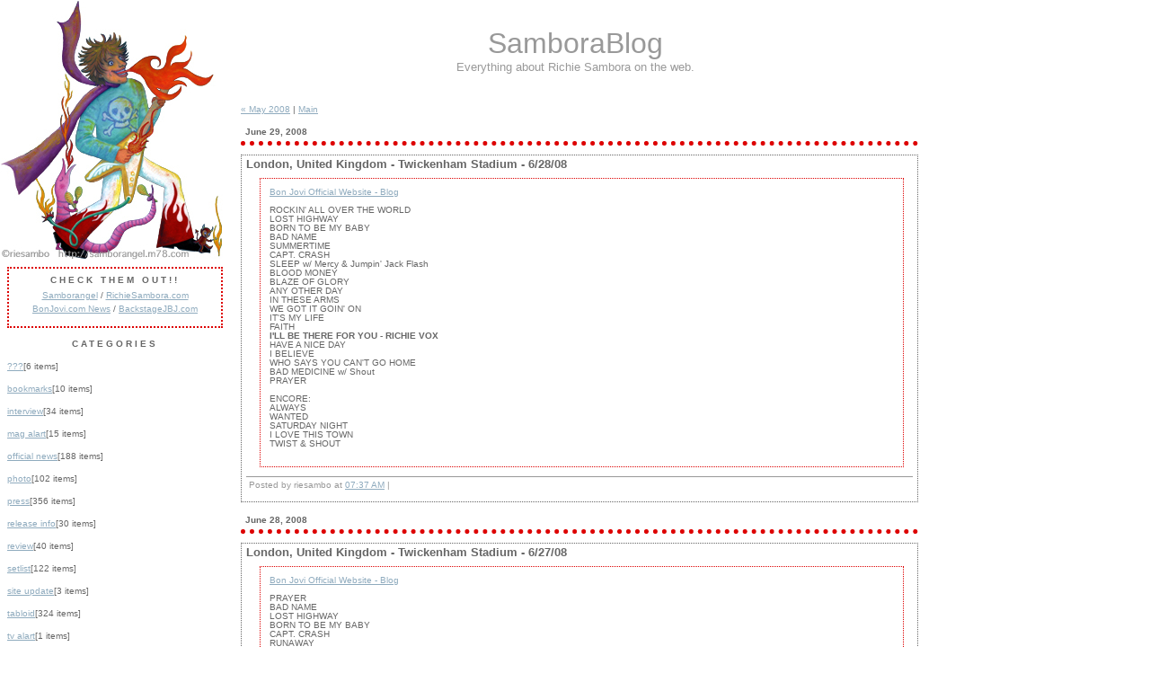

--- FILE ---
content_type: text/html
request_url: http://samborangel.m78.com/samborablog/archives/2008_06.php
body_size: 59418
content:
<!DOCTYPE html PUBLIC "-//W3C//DTD XHTML 1.0 Transitional//EN" "http://www.w3.org/TR/xhtml1/DTD/xhtml1-transitional.dtd">

<html xmlns="http://www.w3.org/1999/xhtml">
<head>
<meta http-equiv="Content-Type" content="text/html; charset=UTF-8" />
<meta name="generator" content="http://www.movabletype.org/" />

<title>SamboraBlog: June 2008 Archive</title>

<link rel="stylesheet" href="http://samborangel.m78.com/samborablog/styles-site.css" type="text/css" />
<link rel="alternate" type="application/rss+xml" title="RSS" href="http://samborangel.m78.com/samborablog/index.rdf" />
<link rel="alternate" type="application/atom+xml" title="Atom" href="http://samborangel.m78.com/samborablog/atom.xml" />
<link rel="start" href="http://samborangel.m78.com/samborablog/" title="Home" />
<link rel="prev" href="http://samborangel.m78.com/samborablog/archives/2008_05.php" title="May 2008" />



</head>

<body>

<div id="container">

<div id="banner">
<h1><a href="http://samborangel.m78.com/samborablog/" accesskey="1">SamboraBlog</a></h1>
<h2>Everything about Richie Sambora on the web.</h2>
</div>

<div id="sidebar-a">
<div class="sidebar">

<div class="sidebarbox">
<h2>CHECK THEM OUT!!</h2>
<div class="link-memo">
 <a href="http://samborangel.m78.com/">Samborangel</a> / <a href="http://www.richiesambora.com/" target="_blank">RichieSambora.com</a><br />
<a href="http://www.islandrecords.com/bonjovi/news.las" target="_blank">BonJovi.com News</a> / <a href="http://www.backstagejbj.com/index2.html" target="_blank">BackstageJBJ.com</a>
</div>
</div>

<h2>Categories</h2>

<ul>
<li><a href="http://samborangel.m78.com/samborablog/archives/cat_.php">
???</a>[6 items]</li>
<li><a href="http://samborangel.m78.com/samborablog/archives/cat_bookmarks.php">
bookmarks</a>[10 items]</li>
<li><a href="http://samborangel.m78.com/samborablog/archives/cat_interview.php">
interview</a>[34 items]</li>
<li><a href="http://samborangel.m78.com/samborablog/archives/cat_mag_alart.php">
mag alart</a>[15 items]</li>
<li><a href="http://samborangel.m78.com/samborablog/archives/cat_official_news.php">
official news</a>[188 items]</li>
<li><a href="http://samborangel.m78.com/samborablog/archives/cat_photo.php">
photo</a>[102 items]</li>
<li><a href="http://samborangel.m78.com/samborablog/archives/cat_press.php">
press</a>[356 items]</li>
<li><a href="http://samborangel.m78.com/samborablog/archives/cat_release_info.php">
release info</a>[30 items]</li>
<li><a href="http://samborangel.m78.com/samborablog/archives/cat_review.php">
review</a>[40 items]</li>
<li><a href="http://samborangel.m78.com/samborablog/archives/cat_setlist.php">
setlist</a>[122 items]</li>
<li><a href="http://samborangel.m78.com/samborablog/archives/cat_site_update.php">
site update</a>[3 items]</li>
<li><a href="http://samborangel.m78.com/samborablog/archives/cat_tabloid.php">
tabloid</a>[324 items]</li>
<li><a href="http://samborangel.m78.com/samborablog/archives/cat_tv_alart.php">
tv alart</a>[1 items]</li>
<li><a href="http://samborangel.m78.com/samborablog/archives/cat_video.php">
video</a>[30 items]</li>

</ul>
<br />

<div class="sidebarbox">
<h2>Archive</h2>

<ul>
<li><a href="http://samborangel.m78.com/samborablog/archives/2008_06.php">June 2008</a></li>
<li><a href="http://samborangel.m78.com/samborablog/archives/2008_05.php">May 2008</a></li>
<li><a href="http://samborangel.m78.com/samborablog/archives/2008_04.php">April 2008</a></li>
<li><a href="http://samborangel.m78.com/samborablog/archives/2008_03.php">March 2008</a></li>
<li><a href="http://samborangel.m78.com/samborablog/archives/2008_02.php">February 2008</a></li>
<li><a href="http://samborangel.m78.com/samborablog/archives/2008_01.php">January 2008</a></li>
<li><a href="http://samborangel.m78.com/samborablog/archives/2007_12.php">December 2007</a></li>
<li><a href="http://samborangel.m78.com/samborablog/archives/2007_11.php">November 2007</a></li>
<li><a href="http://samborangel.m78.com/samborablog/archives/2007_10.php">October 2007</a></li>
<li><a href="http://samborangel.m78.com/samborablog/archives/2007_09.php">September 2007</a></li>
<li><a href="http://samborangel.m78.com/samborablog/archives/2007_08.php">August 2007</a></li>
<li><a href="http://samborangel.m78.com/samborablog/archives/2007_07.php">July 2007</a></li>
<li><a href="http://samborangel.m78.com/samborablog/archives/2007_06.php">June 2007</a></li>
<li><a href="http://samborangel.m78.com/samborablog/archives/2007_05.php">May 2007</a></li>
<li><a href="http://samborangel.m78.com/samborablog/archives/2007_04.php">April 2007</a></li>
<li><a href="http://samborangel.m78.com/samborablog/archives/2007_03.php">March 2007</a></li>
<li><a href="http://samborangel.m78.com/samborablog/archives/2007_02.php">February 2007</a></li>
<li><a href="http://samborangel.m78.com/samborablog/archives/2007_01.php">January 2007</a></li>
<li><a href="http://samborangel.m78.com/samborablog/archives/2006_12.php">December 2006</a></li>
<li><a href="http://samborangel.m78.com/samborablog/archives/2006_11.php">November 2006</a></li>
<li><a href="http://samborangel.m78.com/samborablog/archives/2006_10.php">October 2006</a></li>
<li><a href="http://samborangel.m78.com/samborablog/archives/2006_09.php">September 2006</a></li>
<li><a href="http://samborangel.m78.com/samborablog/archives/2006_08.php">August 2006</a></li>
<li><a href="http://samborangel.m78.com/samborablog/archives/2006_07.php">July 2006</a></li>
<li><a href="http://samborangel.m78.com/samborablog/archives/2006_06.php">June 2006</a></li>
<li><a href="http://samborangel.m78.com/samborablog/archives/2006_05.php">May 2006</a></li>
<li><a href="http://samborangel.m78.com/samborablog/archives/2006_04.php">April 2006</a></li>
<li><a href="http://samborangel.m78.com/samborablog/archives/2006_03.php">March 2006</a></li>
<li><a href="http://samborangel.m78.com/samborablog/archives/2006_02.php">February 2006</a></li>
<li><a href="http://samborangel.m78.com/samborablog/archives/2006_01.php">January 2006</a></li>
<li><a href="http://samborangel.m78.com/samborablog/archives/2005_12.php">December 2005</a></li>
<li><a href="http://samborangel.m78.com/samborablog/archives/2005_11.php">November 2005</a></li>
<li><a href="http://samborangel.m78.com/samborablog/archives/2005_10.php">October 2005</a></li>
<li><a href="http://samborangel.m78.com/samborablog/archives/2005_09.php">September 2005</a></li>
<li><a href="http://samborangel.m78.com/samborablog/archives/2005_08.php">August 2005</a></li>
<li><a href="http://samborangel.m78.com/samborablog/archives/2005_07.php">July 2005</a></li>
<li><a href="http://samborangel.m78.com/samborablog/archives/2005_06.php">June 2005</a></li>
<li><a href="http://samborangel.m78.com/samborablog/archives/2005_05.php">May 2005</a></li>
<li><a href="http://samborangel.m78.com/samborablog/archives/2005_04.php">April 2005</a></li>
<li><a href="http://samborangel.m78.com/samborablog/archives/2005_03.php">March 2005</a></li>
<li><a href="http://samborangel.m78.com/samborablog/archives/2005_02.php">February 2005</a></li>
<li><a href="http://samborangel.m78.com/samborablog/archives/2005_01.php">January 2005</a></li>
<li><a href="http://samborangel.m78.com/samborablog/archives/2004_12.php">December 2004</a></li>
<li><a href="http://samborangel.m78.com/samborablog/archives/2004_11.php">November 2004</a></li>
<li><a href="http://samborangel.m78.com/samborablog/archives/2004_10.php">October 2004</a></li>
<li><a href="http://samborangel.m78.com/samborablog/archives/2004_09.php">September 2004</a></li>
<li><a href="http://samborangel.m78.com/samborablog/archives/2004_08.php">August 2004</a></li>
<li><a href="http://samborangel.m78.com/samborablog/archives/2004_07.php">July 2004</a></li>
<li><a href="http://samborangel.m78.com/samborablog/archives/2004_06.php">June 2004</a></li>
<li><a href="http://samborangel.m78.com/samborablog/archives/2004_05.php">May 2004</a></li>
<li><a href="http://samborangel.m78.com/samborablog/archives/2004_04.php">April 2004</a></li>
<li><a href="http://samborangel.m78.com/samborablog/archives/2004_03.php">March 2004</a></li>
<li><a href="http://samborangel.m78.com/samborablog/archives/2004_02.php">February 2004</a></li>

</ul>
</div>

</div>
</div>

<div id="contentmini">
<div class="content">

<p align="right">
<a href="http://samborangel.m78.com/samborablog/archives/2008_05.php">&laquo; May 2008</a> |

<a href="http://samborangel.m78.com/samborablog/">Main</a>

</p>



<div class="blogdate">
<h2>June 29, 2008</h2>

</div>


<div class="blogbox">
<h3 id="a001332">London, United Kingdom - Twickenham Stadium - 6/28/08</h3>

<blockquote><div class="quotetitle"><a title="Bon Jovi Official Website - Blog" href="http://www6.islandrecords.com/bonjovi/blog.php?uf_item_id=1-104096&uf_system_id=0" target="_blank">Bon Jovi Official Website - Blog</a></div>

<p>ROCKIN' ALL OVER THE WORLD<br />
LOST HIGHWAY<br />
BORN TO BE MY BABY<br />
BAD NAME<br />
SUMMERTIME<br />
CAPT. CRASH<br />
SLEEP w/ Mercy & Jumpin' Jack Flash<br />
BLOOD MONEY<br />
BLAZE OF GLORY<br />
ANY OTHER DAY<br />
IN THESE ARMS<br />
WE GOT IT GOIN' ON<br />
IT'S MY LIFE<br />
FAITH<br />
<strong>I'LL BE THERE FOR YOU - RICHIE VOX</strong><br />
HAVE A NICE DAY<br />
I BELIEVE<br />
WHO SAYS YOU CAN'T GO HOME<br />
BAD MEDICINE w/ Shout<br />
PRAYER</p>

<p>ENCORE:<br />
ALWAYS<br />
WANTED<br />
SATURDAY NIGHT<br />
I LOVE THIS TOWN<br />
TWIST & SHOUT</blockquote></p>

<!--

-->



<p class="posted">
Posted by riesambo at <a href="http://samborangel.m78.com/samborablog/archives/2008/06/29-0737setlist.php">07:37 AM</a>


|
</p>
</div>



<div class="blogdate">
<h2>June 28, 2008</h2>

</div>


<div class="blogbox">
<h3 id="a001331">London, United Kingdom - Twickenham Stadium - 6/27/08</h3>

<blockquote><div class="quotetitle"><a title="Bon Jovi Official Website - Blog" href="http://www6.islandrecords.com/bonjovi/blog.php?uf_item_id=1-104096&uf_system_id=0" target="_blank">Bon Jovi Official Website - Blog</a></div>

<p>PRAYER<br />
BAD NAME<br />
LOST HIGHWAY<br />
BORN TO BE MY BABY<br />
CAPT. CRASH<br />
RUNAWAY<br />
SLEEP w/ Twist & Shout & Start Me Up<br />
BLAZE OF GLORY<br />
WHOLE LOT OF LEAVIN'<br />
DIAMOND RING<br />
ALWAYS<br />
IN THESE ARMS<br />
WE GOT IT GOIN' ON<br />
IT'S MY LIFE<br />
<strong>I'LL BE THERE FOR YOU - RICHIE VOX</strong><br />
DRY COUNTY<br />
HAVE A NICE DAY<br />
FAITH<br />
WHO SAYS YOU CAN'T GO HOME<br />
BAD MEDICINE w/ Shout</p>

<p>ENCORE:<br />
HALLELUJAH<br />
WANTED</blockquote></p>

<!--

-->



<p class="posted">
Posted by riesambo at <a href="http://samborangel.m78.com/samborablog/archives/2008/06/28-0800setlist.php">08:00 AM</a>


|
</p>
</div>



<div class="blogdate">
<h2>June 27, 2008</h2>

</div>


<div class="blogbox">
<h3 id="a001329">LiveDaily Interview: Richie Sambora of Bon Jovi</h3>

<blockquote><div class="quotetitle"><a title="LiveDaily Interview: Richie Sambora of Bon Jovi >> Tour dates and concert ticket info  >> LiveDaily" href="http://www.livedaily.com/news/14452.html" target="_blank">LiveDaily Interview: Richie Sambora of Bon Jovi >> Tour dates and concert ticket info  >> LiveDaily</a></div>

<p>Bon Jovi guitarist Richie Sambora is a numbers guy. Ask him how his band's European tour is faring and he'll recite figures like a booking agent. "It's unbelievable, unbelievable," Sambora said via telephone on his way to Bristol, England. "It's all stadiums out here and everything's sold out like crazy. They're big gigs: 60,000 in Manchester, 72,000 in Munich. I'm on my way to Bristol right now, which is going to be about 43,000 this evening. I couldn't have wrote the book better. We're the No. 1 tour in the world this year."For that fact alone, Sambora and the rest of Bon Jovi--frontman Jon Bon Jovi, keyboardist David Bryan and drummer Tico Torres--have reason to be confident. Also fueling the band's latest round of success is the hit "Who Says You Can't Go Home," which was dubbed the first No. 1 country record by a rock band; and "Lost Highway, the group's 10th studio album, which went to No. 1 on The Billboard 200 album chart. It was the first time Bon Jovi hit the top spot since "New Jersey" in 1988. Sambora spoke to LiveDaily about the European tour, writing new material and Bon Jovi's hands-on work ethic.</blockquote></p>

<!--
<blockquote>

<p>Congratulations on being named to the Songwriters Hall of Fame.</p>

<p><b>Yeah, unfortunately, we weren't able to be there. We had 55,000 people in Copenhagen, so we couldn't ignore them. [Laughs] We pushed it to next year, so they're going to give it to us next year. </b></p>

<p>How important is it to win awards like that in this stage of your career?</p>

<p><b>At this stage of our career, I think it's very, very important. It's kind of a vindication. Also, it feels great to be recognized by your peers like that. We were inducted into the European Rock 'n' Roll Hall of Fame last year, Songwriters Hall of Fame. Anytime you make those kind of breakthroughs and those milestones, they're like earmarks in your career. At this stage in our career, man, it really, really feels good to get recognized like that. </b></p>

<p>To what do you attribute your longevity? Not too many bands who have been around as long as you can pull off the kind of numbers that you do.</p>

<p><b>Just being diligent and working really, really hard on every aspect of our career. It starts, No. 1, with the songs. Jon and I have somehow struck a nerve where the songs that we write really touch people and they become their songs. I think that's No.1. No. 2, the band's diligent, hard work on building a massive touring base throughout the world, throughout our career for 25 years, especially with the decline of the record business at this point. The touring business is all the music business has left of it at this point, I think. </b></p>

<p>Have you started writing new material?</p>

<p><b>No. We're in tour mode. We have always been the kind of band where the new record is indigenous to the time frame of when it's written because we feel that culturally, and everything that happens in the news and as we're traveling around the world, and what's happening to us personally, is going to come through that period of time. We very, very rarely take songs from other periods of time and plug them into new records. </b></p>

<p>With "Lost Highway," was it important to capture that country audience?</p>

<p><b>Absolutely, on the heels of "Who Says You Can't Go Home," obviously, being the first No. 1 country record by a rock band. It was like we said, "Hey, anytime evolution opens up a door like that to a band that's been around for as long as we have, you have to go with it." We made that record in a very short period of time. It was like three months. Lo and behold, it was No. 1 in about 17 countries, so it was very, very well received. </b></p>

<p>Did you purposely record it quicker than other records?</p>

<p><b>No, it just kind of happened that way. The record has its own life. It's like the living work. It takes on a life of its own. That record just happened to go down quick. </b></p>

<p>I saw the show in Phoenix and I was really struck by the incredible production.</p>

<p><b>We've always been a great live band. There's been the naysayers and all that stuff about our reputation or whatever, but I think when people come to see us live they go, "Now I get it. Now I understand." After 25 years and 120 million records, it's not like we're a flash in the pan at this point. What we try to do with the production is give the people their money's worth and give them something special. We like to give them something they're going to be able to take home with them. We like to give the "wow" factor when it comes down to our production. That's very, very important. We make the stadiums and arenas a very, very intimate place. We've learned that throughout the years. </b></p>

<p>How much of the production do you design yourselves?</p>

<p><b>We're definitely involved hands-on in everything. We're involved in picking the bands that open up for us. We're involved in putting the production together. Obviously, we use people who know what they're doing. We're record makers, songwriters, producers, performers. We hire the right people. We work together with them and we put it together.</b></p>

</blockquote>

-->

<span class="extended"><a href="http://samborangel.m78.com/samborablog/archives/2008/06/27-2105interview.php">Continue reading...</a></span><br />
<br />


<p class="posted">
Posted by riesambo at <a href="http://samborangel.m78.com/samborablog/archives/2008/06/27-2105interview.php">09:05 PM</a>


|
</p>
</div>



<div class="blogdate">

</div>


<div class="blogbox">
<h3 id="a001330">EXCLUSIVE Interview with Bon Jovi lead guitarist</h3>

<blockquote><div class="quotetitle"><a title="
        The Sarnia Observer - Ontario, CA
" href="http://www.theobserver.ca/ArticleDisplay.aspx?e=1086948" target="_blank">
        The Sarnia Observer - Ontario, CA
</a></div>Sambora is ready to rock Bayfest</blockquote>

<!--
<blockquote>

<p>Bon Jovi may be approaching the final leg of their worldwide Lost Highway tour, but the legendary rockers say they’re still as fired up as ever.</p>

<p>So says lead guitarist Richie Sambora, who talked exclusively with The Observer today about their upcoming Sarnia Bayfest performance on July 6.</p>

<p>“At the end of a tour, a band like us is like a well-oiled machine,” said Sambora. “Anytime you play — whether it’s for 20,000 or 100,000 people — at this level of our career, we have to be on our A-game.”</p>

<p>Sambora was reached at the Ricoh Arena in Coventry England, where he and bandmates — frontman Jon Bon Jovi, keyboardist David Bryan and drummer Tico Torres — are set to perform for 40,000 people tonight.</p>

<p>“It’s bigger than big,” he said about the tour, which has had them traveling overseas since May. “Last night, we played for 60,000 people in Manchester, and the other night, we had 115,000 in Portugal... it’s just bigger than big.”</p>

<p>This week, the Lost Highway tour was named the most popular concert ticket in North America.</p>

<p>“I think it’s astounding to us that after 25 years, this is all still happening,” he continued. “We’re very very happy and proud; it’s just a great feeling.”</p>

<p>After their June 28 show in London, the fifth and final leg of the tour kicks off here in Sarnia.</p>

<p>Sambora said they’re always up for hitting new cities.</p>

<p>“It feels great,” he said, when asked about coming to Sarnia for the first time.</p>

<p>“This band is always into breaking new ground, and we’re always excited to play.”</p>

<p>“Our production is fantastic,” he continued. “And we’re just going to give people a great show.”</p>

<p>Bayfest organizers have been trying for four years to book the band — which is being called the biggest act in the outdoor festival’s 10-year history.</p>

<p>Sambora promises a high-energy performance with songs from the new album, as well as some classic favourites.</p>

<p>But it’s up to Bayfest fans to bring the show over the top.</p>

<p>“For us, it’s about engagement. The audience is just as important as the band — that’s half the show.</p>

<p>“If anybody has ever seen us, we demand participation,” he continued. “Jon is that kind of front man; he is the best.”</p>

<p>“And if you haven’t seen us yet, come to the show,” he concluded. “We’ll make you a believer.”</p>

<p>Bon Jovi will be followed by Bayfest headliners Fergie on July 9, Motley Crue on July 10, Black Crowes July 11, Rascal Flatts on July 12 and Big N Rich on July 13.</blockquote></p>

-->

<span class="extended"><a href="http://samborangel.m78.com/samborablog/archives/2008/06/27-2016interview.php">Continue reading...</a></span><br />
<br />


<p class="posted">
Posted by riesambo at <a href="http://samborangel.m78.com/samborablog/archives/2008/06/27-2016interview.php">08:16 PM</a>


|
</p>
</div>



<div class="blogdate">
<h2>June 26, 2008</h2>

</div>


<div class="blogbox">
<h3 id="a001328">Richie Sambora Supports Heather Locklea</h3>

<blockquote><div class="quotetitle"><a title="
        Richie Sambora Supports Heather Locklear | Hollyscoop" href="http://www.hollyscoop.com/richie-sambora/richie-sambora-supports-heather-locklear_16611.aspx" target="_blank">
        Richie Sambora Supports Heather Locklear | Hollyscoop</a></div>

<p>Richie Sambora and Heather Locklear may be exes, but he's determined to help her through this tough time. Close friends of the two say they stay connected through their daughter, whom Richie is very close with.  </p>

<p>Richie is in England until July, and then he returns home.  Friends say he wants to be there for his daughter Ava, and he would do anything for Heather if she needed it. We hope to see Heather doing better soon!</blockquote></p>

<!--

-->



<p class="posted">
Posted by riesambo at <a href="http://samborangel.m78.com/samborablog/archives/2008/06/26-2247tabloid.php">10:47 PM</a>


|
</p>
</div>



<div class="blogdate">

</div>


<div class="blogbox">
<h3 id="a001327">Bristol, United Kingdom - Ashton Gate Stadium - 6/25/08</h3>

<blockquote><div class="quotetitle"><a title="Bon Jovi Official Website - Blog" href="http://www6.islandrecords.com/bonjovi/blog.php?uf_item_id=1-104096&uf_system_id=0" target="_blank">Bon Jovi Official Website - Blog</a></div>

<p>LOST HIGHWAY<br />
BORN TO BE MY BABY<br />
BAD NAME<br />
SUMMERTIME<br />
RAISE YOUR HANDS<br />
RUNAWAY<br />
SLEEP<br />
BLAZE OF GLORY w/ Knockin' On Heaven's Door intro<br />
CAPT. CRASH<br />
WHOLE LOT OF LEAVIN'<br />
LIE TO ME<br />
IN THESE ARMS<br />
WE GOT IT GOIN' ON<br />
IT'S MY LIFE<br />
KEEP THE FAITH<br />
<strong>I'LL BE THERE FOR YOU - RICHIE VOX</strong><br />
HAVE A NICE DAY<br />
WHO SAYS YOU CAN'T GO HOME<br />
BAD NAME w/ Shout</p>

<p>ENCORE:<br />
WANTED<br />
PRAYER</blockquote></p>

<!--

-->



<p class="posted">
Posted by riesambo at <a href="http://samborangel.m78.com/samborablog/archives/2008/06/26-0635setlist.php">06:35 AM</a>


|
</p>
</div>



<div class="blogdate">

</div>


<div class="blogbox">
<h3 id="a001326">Richie Sambora Will Support Heather Locklear</h3>

<blockquote><div class="quotetitle"><a title="Richie Sambora Will Support Heather Locklear - Couples, Heather Locklear Cover, Heather Locklear, Richie Sambora : People.com" href="http://www.people.com/people/article/0,,20208781,00.html?xid=rss-topheadlines" target="_blank">Richie Sambora Will Support Heather Locklear - Couples, Heather Locklear Cover, Heather Locklear, Richie Sambora : People.com</a></div>

<p>They're no longer together, but Heather Locklear can still count on her ex-husband Richie Sambora.<br />
As Locklear, 46, seeks treatment for depression and anxiety at an Arizona facility, the Melrose Place star has Sambora firmly in her corner, says a friend of the couple, who have a 10-year-old daughter, Ava. <br />
"Without a doubt, he's there for his daughter and her mother," a friend of the Bon Jovi guitarist tells PEOPLE. "They may be divorced, but they are raising a little girl they both love very much."<br />
Sambora, who split from Locklear in 2006 after 12 years of marriage and subsequently dated Locklear's former friend Denise Richards, is currently performing with Bon Jovi in England until June 28. The band is due to finish their tour in the U.S. with a few East Coast dates in July.<br />
Although he's on the road, "I'm sure he's available if Heather should need something and certainly for Ava," says the pal.<br />
For the complete story on Locklear's battle with depression and anxiety, pick up the new issue of PEOPLE, on newsstands Friday</blockquote></p>

<!--

-->



<p class="posted">
Posted by riesambo at <a href="http://samborangel.m78.com/samborablog/archives/2008/06/26-0622tabloid.php">06:22 AM</a>


|
</p>
</div>



<div class="blogdate">
<h2>June 25, 2008</h2>

</div>


<div class="blogbox">
<h3 id="a001325">Coventry, United Kingdom - Ricoh Arena - 6/24/08</h3>

<blockquote><div class="quotetitle"><a title="Bon Jovi Official Website - Blog" href="http://www6.islandrecords.com/bonjovi/blog.php?uf_item_id=1-104096&uf_system_id=0" target="_blank">Bon Jovi Official Website - Blog</a></div>

<p>LOST HIGHWAY<br />
BORN TO BE MY BABY<br />
BAD NAME<br />
CAPT. CRASH<br />
RUNAWAY<br />
SLEEP w/ Twist & Shout & Back In The USSR<br />
BLAZE OF GLORY<br />
(YOU WANT TO) MAKE A MEMORY<br />
WHOLE LOT OF LEAVIN'<br />
IN THESE ARMS<br />
OLDER<br />
WE GOT IT GOIN' ON<br />
IT'S MY LIFE<br />
KEEP THE FAITH<br />
<strong>I'LL BE THERE FOR YOU - RICHIE VOX</strong><br />
HAVE A NICE DAY<br />
WHO SAYS YOU CAN'T GO HOME<br />
BAD MEDICINE w/ Shout<br />
PRAYER</p>

<p>ENCORE:<br />
ALWAYS<br />
THESE DAYS<br />
WANTED</blockquote></p>

<!--

-->



<p class="posted">
Posted by riesambo at <a href="http://samborangel.m78.com/samborablog/archives/2008/06/25-1944setlist.php">07:44 PM</a>


|
</p>
</div>



<div class="blogdate">
<h2>June 24, 2008</h2>

</div>


<div class="blogbox">
<h3 id="a001324">Company Wants To Write Its Name On Philly's Skyline</h3>

<blockquote><div class="quotetitle"><a title="Company Wants To Write Its Name On Philly's Skyline - Money News Story - WCAU | Philadelphia" href="http://www.nbc10.com/money/16684290/detail.html?rss=phi&psp=news" target="_blank">Company Wants To Write Its Name On Philly's Skyline - Money News Story - WCAU | Philadelphia</a></div>

<p>Letters of opposition have been sent to the zoning board by about a dozen condo owners, including <b>Richie Sambora</b>, lead guitarist of the rock band Bon Jovi. He wrote that he doesn't want his skyscraper home known as "The Unisys Building," a sentiment also expressed by other tenants.</blockquote></p>

<!--
<blockquote>Company Wants To Write Its Name On Philly's Skyline

<p>PHILADELPHIA -- A corporation's plan to put its name up in red lights on a landmark downtown skyscraper has generated strong protests from luxury condo owners who have only recently begun moving into the building.<br />
Unisys Corp. is shifting its headquarters to the iconic tower after more than three decades in the suburbs in part to increase its visibility. To help do that, the information technology company wants to erect two UNISYS signs with illuminated 11-foot-high red letters more than halfway up two sides of the 58-story building.<br />
The city administration, which wooed the company with tax incentives, backs the signs. It sees them as a way to advertise that Philadelphia is becoming a better home for corporations.<br />
But the condo owners in Two Liberty Place find the idea ghastly. They say it would be like putting McDonald's arches on the facade of the Philadelphia Museum of Art. Let the signs go up, they say, and downtown Philly will be on its way to becoming another Times Square or Las Vegas.<br />
What galls tenants the most is that Unisys is only occupying four floors.<br />
"If I rented a couple floors on the Empire State Building, do you think it'd be appropriate for me to put my law firm name in glowing letters in red on the Empire State Building?" said Michael Beautyman, an attorney who lives on the 40th floor.<br />
Though the nearly 850-foot office building was completed in 1990, the partial condo conversion occurred only recently, with the top 20 floors opening as residences three months ago.<br />
The condo owners say they fear the planned red-glowing signs would reflect into their living rooms, hurt their nighttime views, depreciate the value of their homes and tarnish the beauty of the striking building, which is clad in granite, metal and reflective glass. They are fighting the plan before the zoning board and have also sued in federal court.<br />
Unisys spokesman Jim Kerr says the company went the extra mile to make sure the signs don't bother anybody, noting they will have black lining to reduce glow from the light-emitting diodes, or LEDs.<br />
"We placed a lot of care into the creation of the sign and creating a sign that would have no impact on the people inside," he said.<br />
Ironically, Two Liberty Place and its slightly taller sister with a huge spire, One Liberty Place, have been known from the beginning as tradition-wreckers.<br />
The much heralded arrival in 1987 of One Liberty Place, known in part for its resemblance to New York's Chrysler Building, broke an unwritten agreement that no building would rise above the William Penn statue atop City Hall. "Ungentlemanly Towers," Francis Morrone described the Liberty Place buildings in "An Architectural Guidebook to Philadelphia."<br />
For both the company and the city administration, the signs are important.<br />
Unisys is working on rebranding the company around the world "so signage was absolutely critical in our decision to move downtown," Kerr said.<br />
"We really wanted Philadelphia because of the visibility it offered," he said.<br />
Philadelphia's best-known corporate citizen is Comcast, now the anchor tenant in the city's newly opened and tallest skyscraper at 975 feet. But the city has not been a place to which corporations have flocked to set up shop, in part because of high taxes.<br />
So city officials attach great significance to Unisys' move here with about 225 management jobs.<br />
"It symbolizes their confidence in Philadelphia ... it shows that we're not just between New York and Washington," said Deputy Mayor Andy Altman.<br />
The signs are "not an unreasonable request, in light of everything that this company is bringing to the city," Altman said. "The last thing we want is to lose this company."<br />
Though Unisys has signage rights in its lease, the proposed 900-square-foot signs at the 38th and 39th floors will need approval from the city zoning board, which will take up the issue July 23. By regulation the company cannot put up a sign higher than the second story and no bigger than 100 square feet, but the city is known for bending to the wishes of downtown developers.<br />
Letters of opposition have been sent to the zoning board by about a dozen condo owners, including Richie Sambora, lead guitarist of the rock band Bon Jovi. He wrote that he doesn't want his skyscraper home known as "The Unisys Building," a sentiment also expressed by other tenants.<br />
"If everybody in that building who had 7 percent of the space put a sign up it'd just be a big billboard," said Tom Knox, a former mayoral candidate who paid more than $8 million for 5,500 square feet of space on the 46th floor, plus a large balcony.<br />
A downtown residents' association and a nonprofit group founded years ago to fight billboards, the Society Created to Reduce Urban Blight, or SCRUB, also oppose the plans for the signs.<br />
"One of our greatest assets is our rich architecture and historical beauty. We don't want to jeopardize our greatest assets to appease a corporation," said SCRUB's executive director, Mary Tracy.<br />
For Beautyman, it's also personal.<br />
"I don't want to sit in my condo with red glare, and I won't. I will sell and I will move," he said. "If that light is reflecting into my condo I'm outta here."<br />
</blockquote></p>

-->

<span class="extended"><a href="http://samborangel.m78.com/samborablog/archives/2008/06/24-0025press.php">Continue reading...</a></span><br />
<br />


<p class="posted">
Posted by riesambo at <a href="http://samborangel.m78.com/samborablog/archives/2008/06/24-0025press.php">12:25 AM</a>


|
</p>
</div>



<div class="blogdate">
<h2>June 23, 2008</h2>

</div>


<div class="blogbox">
<h3 id="a001323">Manchester, United Kingdom - City Of Manchester Stadium - 6/22/08</h3>

<blockquote><div class="quotetitle"><a title="Bon Jovi Official Website - Blog" href="http://www6.islandrecords.com/bonjovi/blog.php?uf_item_id=1-104096&uf_system_id=0" target="_blank">Bon Jovi Official Website - Blog</a></div>

<p>PRAYER<br />
BAD NAME<br />
LOST HIGHWAY<br />
BORN TO BE MY BABY<br />
CAPT. CRASH<br />
DIE FOR YOU<br />
LAST CIGARETTE<br />
SLEEP w/ Jumpin' Jack Flash & Twist & Shout<br />
BLAZE OF GLORY<br />
WHOLE LOT OF LEAVIN'<br />
DIAMOND RING<br />
ALWAYS<br />
IN THESE ARMS<br />
BLOOD ON BLOOD<br />
IT'S MY LIFE<br />
<strong>I'LL BE THERE FOR YOU - RICHIE VOX</strong><br />
DRY COUNTY<br />
HAVE A NICE DAY<br />
WHO SAYS YOU CAN'T GO HOME<br />
FAITH<br />
BAD MEDICINE w/ Shout</p>

<p>ENCORE:<br />
WE GOT IT GOIN' ON<br />
ANY OTHER DAY<br />
I LOVE THIS TOWN</p>

<p>ENCORE #2:<br />
SATURDAY NIGHT<br />
WANTED</blockquote></p>

<!--

-->



<p class="posted">
Posted by riesambo at <a href="http://samborangel.m78.com/samborablog/archives/2008/06/23-1942setlist.php">07:42 PM</a>


|
</p>
</div>



<div class="blogdate">
<h2>June 22, 2008</h2>

</div>


<div class="blogbox">
<h3 id="a001322">Glasgow, United Kingdom - Hampden Park - 6/21/08</h3>

<blockquote><div class="quotetitle"><a title="Bon Jovi Official Website - Blog" href="http://www6.islandrecords.com/bonjovi/blog.php?uf_item_id=1-104096&uf_system_id=0" target="_blank">Bon Jovi Official Website - Blog</a></div>

<p>ROCKIN' ALL OVER THE WORLD<br />
LOST HIGHWAY<br />
BORN TO BE MY BABY<br />
BAD NAME<br />
CAPT. CRASH<br />
RUNAWAY<br />
SLEEP w/ Mercy & Twist & Shout<br />
BLAZE<br />
WHOLE LOT OF LEAVIN'<br />
ALWAYS<br />
IN THESE ARMS<br />
WE GOT IT GOIN' ON<br />
IT'S MY LIFE<br />
KEEP THE FAITH<br />
<strong>I'LL BE THERE FOR YOU - RICHIE VOX</strong><br />
DRY COUNTY<br />
HAVE A NICE DAY<br />
WHO SAYS YOU CAN'T GO HOME<br />
PRAYER</p>

<p>ENCORE:<br />
HALLELUJAH<br />
WANTED<br />
BAD MEDICINE w/ Shout</blockquote></p>

<!--

-->



<p class="posted">
Posted by riesambo at <a href="http://samborangel.m78.com/samborablog/archives/2008/06/22-0648setlist.php">06:48 AM</a>


|
</p>
</div>



<div class="blogdate">
<h2>June 21, 2008</h2>

</div>


<div class="blogbox">
<h3 id="a001321">BBC - Coventry and Warwickshire - Local Radio - Brolly chats with Sambora</h3>

<blockquote><div class="quotetitle"><a title="BBC - Coventry and Warwickshire - Local Radio - Brolly chats with Sambora" href="http://www.bbc.co.uk/coventry/content/articles/2008/06/19/richie_sambora_feature.shtml" target="_blank">BBC - Coventry and Warwickshire - Local Radio - Brolly chats with Sambora</a></div>Brolly chats with Sambora

<p>On Friday, 20 June, Bob Brolly spoke with Bon Jovi guitarist Richie Sambora on his afternoon show.</p>

<p>Bob caught up with the the legendary rock guitarist ahead of Bon Jovi's appearance at the Ricoh Arena on Tuesday, 24 June.</p>

<p>The band are coming to town as part of the Lost Highway tour - and promoting the album of the same name.</p>

<p>They were the first act ever to play at the Ricoh Arena when their world tour came to town in 2006.</p>

<p>Richie spoke about touring, the inspiration for the album, and of course - football.</p>

<p>With Bon Jovi playing at the home of the Sky Blues, Bob was thrilled to talk about his two passions coming together - music and football.</p>

<p>If you missed the interview, click on the link below to hear the highlights:</p>

<p>  <a href="http://www.bbc.co.uk/coventry/realmedia/2008/06/brolly_sambora.ram" target="_blank">Bob Brolly chats with Richie Sambora</a></blockquote></p>

<!--

-->



<p class="posted">
Posted by riesambo at <a href="http://samborangel.m78.com/samborablog/archives/2008/06/21-1955interview.php">07:55 PM</a>


|
</p>
</div>



<div class="blogdate">

</div>


<div class="blogbox">
<h3 id="a001320">Randers, Denmark - Messepladsen - 6/19/08</h3>

<blockquote><div class="quotetitle"><a title="Bon Jovi Official Website - Blog" href="http://www6.islandrecords.com/bonjovi/blog.php?uf_item_id=1-104096&uf_system_id=0" target="_blank">Bon Jovi Official Website - Blog</a></div>

<p>LOST HIGHWAY<br />
BORN TO BE MY BABY<br />
BAD NAME<br />
CAPT. CRASH<br />
RUNAWAY<br />
SLEEP w/ Jumpin' Jack Flash, Start Me Up, Back In The USSR<br />
BLAZE<br />
WHOLE LOT OF LEAVIN'<br />
THIS AIN'T A LOVE SONG<br />
IN THESE ARMS<br />
WE GOT IT GOIN' ON<br />
IT'S MY LIFE<br />
KEEP THE FAITH<br />
<strong>I'LL BE THERE FOR YOU - RICHIE VOX</strong><br />
UNDIVIDED<br />
HAVE A NICE DAY<br />
WHO SAYS YOU CAN'T GO HOME<br />
PRAYER</p>

<p>ENCORE:<br />
ALWAYS<br />
BLOOD ON BLOOD<br />
YOU GIVE ME FEVER<br />
WANTED<br />
BAD MEDICINE w/ Shout</blockquote></p>

<!--

-->



<p class="posted">
Posted by riesambo at <a href="http://samborangel.m78.com/samborablog/archives/2008/06/21-0629setlist.php">06:29 AM</a>


|
</p>
</div>



<div class="blogdate">
<h2>June 19, 2008</h2>

</div>


<div class="blogbox">
<h3 id="a001319">Oslo, Norway - Ullevaal Stadium - 6/18/08</h3>

<blockquote><div class="quotetitle"><a title="Bon Jovi Official Website - Blog" href="http://www6.islandrecords.com/bonjovi/blog.php?uf_item_id=1-104096&uf_system_id=0" target="_blank">Bon Jovi Official Website - Blog</a></div>

<p>LOST HIGHWAY<br />
BORN TO BE MY BABY<br />
BAD NAME<br />
RAISE YOUR HANDS<br />
RUNAWAY<br />
OLDER<br />
HERE COMES THE SUN<br />
ALWAYS<br />
WHOLE LOT OF LEAVIN'<br />
IN THESE ARMS<br />
SATURDAY NIGHT<br />
CAPT. CRASH<br />
SLEEP<br />
IT'S MY LIFE<br />
KEEP THE FAITH<br />
<strong>I'LL BE THERE FOR YOU - RICHIE VOX</strong><br />
BLAZE OF GLORY<br />
HAVE A NICE DAY<br />
WHO SAYS YOU CAN'T GO HOME<br />
PRAYER</p>

<p>ENCORE:<br />
BED OF ROSES<br />
WANTED<br />
BAD MEDICINE w/ Shout<br />
ROCKIN' ALL OVER THE WORLD</blockquote></p>

<!--

-->



<p class="posted">
Posted by riesambo at <a href="http://samborangel.m78.com/samborablog/archives/2008/06/19-1918setlist.php">07:18 PM</a>


|
</p>
</div>



<div class="blogdate">

</div>


<div class="blogbox">
<h3 id="a001317">Helsinki, Finland - Olympic Stadium - 6/16/08</h3>

<blockquote><div class="quotetitle"><a title="Bon Jovi Official Website - Blog" href="http://www6.islandrecords.com/bonjovi/blog.php?uf_item_id=1-104096&uf_system_id=0" target="_blank">Bon Jovi Official Website - Blog</a></div>

<p>LOST HIGHWAY<br />
BORN TO BE MY BABY<br />
BAD NAME<br />
SUMMERTIME<br />
RUNAWAY<br />
SLEEP w/ Mercy & Start Me Up<br />
BLAZE<br />
WHOLE LOT OF LEAVIN'<br />
ANY OTHER DAY<br />
IN THESE ARMS<br />
SATURDAY NIGHT<br />
CAPT. CRASH<br />
IT'S MY LIFE<br />
FAITH<br />
<strong>I'LL BE THERE FOR YOU - RICHIE VOX</strong><br />
RAISE YOUR HANDS<br />
HAVE A NICE DAY<br />
WHO SAYS YOU CAN'T GO HOME<br />
PRAYER</p>

<p>ENCORE:<br />
ALWAYS<br />
WANTED<br />
BAD MEDICINE w/ Shout</blockquote></p>

<!--

-->



<p class="posted">
Posted by riesambo at <a href="http://samborangel.m78.com/samborablog/archives/2008/06/19-0019setlist.php">12:19 AM</a>


|
</p>
</div>



<div class="blogdate">

</div>


<div class="blogbox">
<h3 id="a001318">Brussels, Belgium- Koning Boudewijn Stadion - 6/14/08</h3>

<blockquote><div class="quotetitle"><a title="Bon Jovi Official Website - Blog" href="http://www6.islandrecords.com/bonjovi/blog.php?uf_item_id=1-104096&uf_system_id=0" target="_blank">Bon Jovi Official Website - Blog</a></div>

<p>LOST HIGHWAY<br />
BORN TO BE MY BABY<br />
BAD NAME<br />
RAISE YOUR HANDS<br />
ONE WILD NIGHT<br />
SLEEP w/ Rockin' All Over The World & Start Me Up<br />
STORY OF MY LIFE<br />
ANY OTHER DAY<br />
IN THESE ARMS<br />
CAPT. CRASH<br />
HAVE A NICE DAY<br />
IT'S MY LIFE<br />
FAITH<br />
BLAZE OF GLORY<br />
BLOOD ON BLOOD<br />
<strong>I'LL BE THERE FOR YOU - RICHIE VOX</strong><br />
DRY COUNTY<br />
LAST MAN STANDING<br />
WHO SAYS YOU CAN'T GO HOME<br />
PRAYER</p>

<p>ENCORE:<br />
LIVIN' IN SIN<br />
WANTED<br />
BAD MEDICINE w/ Shout</blockquote></p>

<!--

-->



<p class="posted">
Posted by riesambo at <a href="http://samborangel.m78.com/samborablog/archives/2008/06/19-0017setlist.php">12:17 AM</a>


|
</p>
</div>



<div class="blogdate">

</div>


<div class="blogbox">
<h3 id="a001316">Amsterdam, Netherlands - Amsterdam Arena - 6/13/08</h3>

<blockquote><div class="quotetitle"><a title="Bon Jovi Official Website - Blog" href="http://www6.islandrecords.com/bonjovi/blog.php?uf_item_id=1-104096&uf_system_id=0" target="_blank">Bon Jovi Official Website - Blog</a></div>

<p>ROCKIN' ALL OVER THE WORLD<br />
LOST HIGHWAY<br />
BORN TO BE MY BABY<br />
BAD NAME<br />
RAISE YOUR HANDS<br />
RUNAWAY<br />
SLEEP w/ Jumpin' Jack Flash & Gimme Some Lovin'<br />
WHOLE LOT OF LEAVIN'<br />
IN THESE ARMS<br />
DIAMOND RING<br />
ALWAYS<br />
CAPT. CRASH<br />
OLDER<br />
SATURDAY NIGHT<br />
WE GOT IT GOIN' ON<br />
IT'S MY LIFE<br />
FAITH w/ Sympathy For The Devil<br />
<strong>I'LL BE THERE FOR YOU - RICHIE VOX</strong><br />
BLAZE OF GLORY<br />
BLOOD ON BLOOD<br />
HAVE A NICE DAY<br />
WHO SAYS YOU CAN'T GO HOME<br />
PRAYER</p>

<p>ENCORE:<br />
STICK TO YOUR GUNS<br />
WANTED</blockquote></p>

<!--

-->



<p class="posted">
Posted by riesambo at <a href="http://samborangel.m78.com/samborablog/archives/2008/06/19-0014setlist.php">12:14 AM</a>


|
</p>
</div>



<div class="blogdate">
<h2>June 18, 2008</h2>

</div>


<div class="blogbox">
<h3 id="a001315">Denise Richards' claims of not being a 'husband stealer' challenged</h3>

<blockquote><div class="quotetitle"><a title="
Denise Richards' claims of not being a 'husband stealer' challenged @ NewKerala.Com 
News, India" href="http://www.newkerala.com/one.php?action=fullnews&id=74205" target="_blank">
Denise Richards' claims of not being a 'husband stealer' challenged @ NewKerala.Com 
News, India</a></div>

<p>New York, June 17 : Denise Richards' claims of not being a husband stealer have been challenged by pals of Heather Locklear, whose ex-husband Richie Sambora, briefly dated the 'Wild Things' star.</blockquote></p>

<!--
<blockquote>

<p>Richards has claimed more than once on her new E! reality show, "It's Complicated," that she and Locklear weren't friends for months before she started dating Sambora, and that the relationship only started after Locklear and Sambora had called it quits.</p>

<p>However, a Locklear pal has said that all the claims by Richards are incorrect and absurd.</p>

<p>"Heather has phone records that prove Denise was calling Richie while Heather was still married to him," The New York Post quoted the source, as saying.</p>

<p>The source added: "Heather was such a good friend to Denise. She gave Denise clothes and offered her a shoulder to cry on when she and [now ex-husband] Charlie [Sheen] split up - there are even photos in the press of Heather taking Denise out after she and Charlie split. And then a few weeks later - not months - Denise starts dating Richie. </p>

<p>"For Denise to claim that not only did she not initiate contact with Richie but that she and Heather weren't friends for three months before she took up with him, well, that's just absurd and an outright lie. Denise also claims she's still friends with Richie - which is not true. He doesn't speak to her at all." </p>

<p>However, Locklear's rep did not comment on the issue.</p>

<p>Meanwhile, Denise's other claims on her show that she has five dogs, four cats and three pigs have also been slammed by many.</p>

<p>"Please - she has over 20 dogs, five cats, three pigs and several guinea pigs. Her place is like a zoo. She collects animals," said a source.</p>

<p>"I will not respond to these tireless rumors. It's such old news. I will say I have 10 dogs. Is there a law against having a lot of animals? My family loves animals, I live on a ranch, and I provide a great environment for them, so I am not sure why there is so much drama about how many animals I have," said Richards, via a rep.</blockquote></p>

-->

<span class="extended"><a href="http://samborangel.m78.com/samborablog/archives/2008/06/18-0607tabloid.php">Continue reading...</a></span><br />
<br />


<p class="posted">
Posted by riesambo at <a href="http://samborangel.m78.com/samborablog/archives/2008/06/18-0607tabloid.php">06:07 AM</a>


|
</p>
</div>



<div class="blogdate">
<h2>June 12, 2008</h2>

</div>


<div class="blogbox">
<h3 id="a001314">Southampton, United Kingdom - St. Mary Stadium - 6/11/08</h3>

<blockquote><div class="quotetitle"><a title="Bon Jovi Official Website - Blog" href="http://www6.islandrecords.com/bonjovi/blog.php?uf_item_id=1-104096&uf_system_id=0" target="_blank">Bon Jovi Official Website - Blog</a></div>

<p>LOST HIGHWAY<br />
BORN TO BE MY BABY<br />
BAD NAME<br />
RAISE YOUR HANDS<br />
RUNAWAY<br />
SLEEP w/ Mercy & Start Me Up<br />
WHOLE LOT OF LEAVIN'<br />
IN THESE ARMS<br />
CAPT. CRASH<br />
WE GOT IT GOIN' ON<br />
IT'S MY LIFE<br />
FAITH<br />
<strong>I'LL BE THERE FOR YOU - RICHIE VOX</strong><br />
BLAZE<br />
WHO SAYS YOU CAN'T GO HOME<br />
HAVE A NICE DAY<br />
BAD MEDICINE w/ Shout<br />
PRAYER</p>

<p>ENCORE:<br />
ALWAYS<br />
ANY OTHER DAY<br />
WANTED</blockquote></p>

<!--

-->



<p class="posted">
Posted by riesambo at <a href="http://samborangel.m78.com/samborablog/archives/2008/06/12-1915setlist.php">07:15 PM</a>


|
</p>
</div>



<div class="blogdate">
<h2>June 09, 2008</h2>

</div>


<div class="blogbox">
<h3 id="a001312">Punchestown Racetrack - Dublin, Ireland - 6/07/08</h3>

<blockquote><div class="quotetitle"><a title="Bon Jovi Official Website - Blog" href="http://www6.islandrecords.com/bonjovi/blog.php?uf_item_id=1-104096&uf_system_id=0" target="_blank">Bon Jovi Official Website - Blog</a></div>

<p>LOST HIGHWAY<br />
BORN TO BE MY BABY<br />
BAD NAME<br />
RAISE YOUR HANDS<br />
CAPT. CRASH<br />
OLDER<br />
SLEEP w/ Mercy & Start Me Up<br />
WHOLE LOT OF LEAVIN'<br />
BLAZE OF GLORY<br />
IN THESE ARMS<br />
BED OF ROSES<br />
WE GOT IT GOIN' ON<br />
IT'S MY LIFE<br />
FAITH<strong><br />
I'LL BE THERE FOR YOU - RICHIE VOX</strong><br />
HAVE A NICE DAY<br />
SATURDAY NIGHT<br />
WHO SAYS YOU CAN'T GO HOME<br />
PRAYER</p>

<p>ENCORE:<br />
HALLELUJAH<br />
ALWAYS<br />
WANTED<br />
BAD MEDICINE w/ Shout<br />
ROCKIN' ALL OVER THE WORLD<br />
THESE DAYS</blockquote></p>

<!--

-->



<p class="posted">
Posted by riesambo at <a href="http://samborangel.m78.com/samborablog/archives/2008/06/09-0211setlist.php">02:11 AM</a>


|
</p>
</div>



<div class="blogdate">

</div>


<div class="blogbox">
<h3 id="a001313">Liberty Place residents fight Unisys plan</h3>

<blockquote><div class="quotetitle"><a title="Daniel Rubin: Liberty Place residents fight Unisys plan | Philadelphia Inquirer | 06/06/2008" href="http://www.philly.com/inquirer/entertainment/20080606_Daniel_Rubin__Liberty_Place_residents_fight_Unisys_plan.html" target="_blank">Daniel Rubin: Liberty Place residents fight Unisys plan | Philadelphia Inquirer | 06/06/2008</a></div>Richie Sambora, co-owner of the Philadelphia Soul and guitarist for Bon Jovi, complains that if the city approves a variance and allows the two 912-square-foot signs, he'll no longer be living in the Residences at Two Liberty Place - it might as well be the Unisys Building.</blockquote>

<!--
<blockquote>Daniel Rubin: Liberty Place residents fight Unisys plan

<p>You can understand why a corporation moving its headquarters to Center City would want to announce its arrival by putting its name in lights.<br />
"It's all about visibility and brand and clients," says Jim Kerr, spokesman for Unisys, which seeks to tack a pair of red signs two-thirds of the way up Two Liberty Place.</p>

<p>To the occupants of Philadelphia's ritziest new living spaces - which happen to be on the top of the same building - it's all about vulgarity, with a little fear of terrorism thrown in for good measure.</p>

<p>"Outrageous," writes Michael Beautyman, a lawyer who bought on the 40th floor. "A blemish" on the building, writes its architect, Helmut Jahn.</p>

<p>The need to attract businesses has collided with the desire to lure high-end residents back to Center City and landed before both the Zoning Board of Adjustment and U.S. District Court.</p>

<p>Letters on file let us look through some rarefied windows.</p>

<p><i>Richie Sambora, co-owner of the Philadelphia Soul and guitarist for Bon Jovi, complains that if the city approves a variance and allows the two 912-square-foot signs, he'll no longer be living in the Residences at Two Liberty Place - it might as well be the Unisys Building.</i></p>

<p><b>Commercial overload</b></p>

<p>Other companies will want their own signs, he says, leading to an abomination one could call Billboard City.<br />
Or Times Square South, as Tom Knox, the multimillionaire who ran for mayor, puts it. "What will come next?" he asks, having sunk more than $8 million into a 7,600-square-foot condo fashioned from three units. "Huge televisions and brilliant flashing lights?"</p>

<p>Nancy Needham, of the Center City Residents Association, sees it this way: "To have a lighted sign on the side is about as bad as having McDonald's arches on the Philadelphia Museum [of Art] facade."</p>

<p>Arguments go beyond taste.</p>

<p>Sharon Pinkenson, head of the Greater Philadelphia Film Office, worries that a too-bright sign would make the city skyline less attractive to Hollywood cameras.</p>

<p>Charles Mouzannar, an engineer who bought a home on the 43d floor, argues that the signs would paint a bull's-eye on the sapphire blue-and-silver glass building.</p>

<p>Unisys, he writes, provides IT services to the military. "A prominent Unisys sign could potentially entice terrorists to target this building, believing that this is the Unisys headquarters or a structure solely occupied by the corporation."</p>

<p><b>Don't look down</b></p>

<p>Reading all this, I wondered whether the residents would even see the signs down below.<br />
Knox says so. As do H. Chase Lenfest and Stephen A. Thorne.</p>

<p>But Unisys says no. Kerr, the spokesman, says designers spent months trying to ensure that the condos would be shielded from the LED lights' bright glow.</p>

<p>The signs, he says, would be fixed to the east and west sides of the building at the 38th and 39th floors, which house mechanical systems, not people. The edges of each letter would be outlined in non-reflecting black.</p>

<p>"It's not the sort of building," he says, "where you can hang your head out and look up and down."</p>

<p>Unisys's lease allows it to put up a sign, Kerr says. But the Department of Licenses and Inspections denied its application, after which Unisys appealed to the zoning board. The condo owners hired Mark Aronchick, former chancellor of the local bar association, who last month sued Unisys in federal court.</p>

<p>The suit contends the signs would violate state law and the condo partnership's commercial lease.</p>

<p>Unisys, represented by Jerald Goodman of Drinker Biddle, has yet to respond.</p>

<p>Kerr says it's safe to say the corporation was surprised by the residents' opposition.</p>

<p>This is a new sort of conflict for Philadelphia, which doesn't have too many people wanting to live above it all. The rich are different from you and me. Better lawyers.</p>

</blockquote>

-->

<span class="extended"><a href="http://samborangel.m78.com/samborablog/archives/2008/06/09-0203press.php">Continue reading...</a></span><br />
<br />


<p class="posted">
Posted by riesambo at <a href="http://samborangel.m78.com/samborablog/archives/2008/06/09-0203press.php">02:03 AM</a>


|
</p>
</div>



<div class="blogdate">
<h2>June 05, 2008</h2>

</div>


<div class="blogbox">
<h3 id="a001311">Ebreichsdorf, Austria - Magna Racino - 6/04/08</h3>

<blockquote><div class="quotetitle"><a title="Bon Jovi Official Website - Blog" href="http://www6.islandrecords.com/bonjovi/blog.php?uf_item_id=1-104096&uf_system_id=0" target="_blank">Bon Jovi Official Website - Blog</a></div>

<p>LOST HIGHWAY<br />
BORN TO BE MY BABY<br />
BAD NAME<br />
COMPLICATED<br />
CAPT. CRASH<br />
SLEEP w/ Glory Days & Mercy<br />
ROCKIN' ALL OVER THE WORLD<br />
BLAZE OF GLORY<br />
WHOLE LOT OF LEAVIN'<br />
IN THESE ARMS<br />
GARAGELAND<br />
I GOT THE GIRL<br />
WE GOT IT GOIN' ON<br />
IT'S MY LIFE<br />
FAITH<strong><br />
I'LL BE THERE FOR YOU - RICHIE VOX</strong><br />
WHO SAYS YOU CAN'T GO HOME<br />
HAVE A NICE DAY<br />
BAD MEDICINE w/ Shout<br />
PRAYER</p>

<p>ENCORE:<br />
ANY OTHER DAY<br />
WANTED</blockquote></p>

<!--

-->



<p class="posted">
Posted by riesambo at <a href="http://samborangel.m78.com/samborablog/archives/2008/06/05-0707setlist.php">07:07 AM</a>


|
</p>
</div>



<div class="blogdate">
<h2>June 04, 2008</h2>

</div>


<div class="blogbox">
<h3 id="a001310">Frankfurt, Germany - Commerzbank Arena - 6/03/08</h3>

<blockquote><div class="quotetitle"><a title="Bon Jovi Official Website - Blog" href="http://www6.islandrecords.com/bonjovi/blog.php?uf_item_id=1-104096&uf_system_id=0" target="_blank">Bon Jovi Official Website - Blog</a></div>

<p>LOST HIGHWAY<br />
BORN TO BE MY BABY<br />
BAD NAME<br />
SUMMERTIME w/ We Will Rock You intro<br />
OLDER<br />
CAPT. CRASH<br />
SLEEP w/ Jumpin' Jack Flash & Mercy<br />
BLOOD MONEY<br />
BLAZE OF GLORY<br />
WHOLE LOT OF LEAVIN'<br />
BED OF ROSES<br />
IN THESE ARMS<br />
WE GOT IT GOIN' ON<br />
IT'S MY LIFE<br />
FAITH w/ Sympathy For The Devil<br />
<strong>I'LL BE THERE FOR YOU - RICHIE VOX</strong><br />
LAY YOUR HANDS ON ME<br />
HAVE A NICE DAY<br />
WHO SAYS YOU CAN'T GO HOME<br />
BAD MEDICINE w/ Shout<br />
PRAYER</p>

<p>ENCORE:<br />
ANY OTHER DAY<br />
DAMNED<br />
THESE DAYS<br />
WANTED</blockquote></p>

<!--

-->



<p class="posted">
Posted by riesambo at <a href="http://samborangel.m78.com/samborablog/archives/2008/06/04-1927setlist.php">07:27 PM</a>


|
</p>
</div>



<div class="blogdate">
<h2>June 02, 2008</h2>

</div>


<div class="blogbox">
<h3 id="a001309">Barcelona, Spain - Olympic Stadium - 6/01/08</h3>

<blockquote><div class="quotetitle"><a title="Bon Jovi Official Website - Blog" href="http://www6.islandrecords.com/bonjovi/blog.php?uf_item_id=1-104096&uf_system_id=0" target="_blank">Bon Jovi Official Website - Blog</a></div>

<p>LOST HIGHWAY<br />
BORN TO BE MY BABY<br />
BAD NAME<br />
RAISE YOUR HANDS<br />
CAPT. CRASH<br />
SLEEP w/ Rockin' All Over The World<br />
RUNAWAY<br />
BLAZE OF GLORY<br />
WHOLE LOT OF LEAVIN'<br />
IN THESE ARMS<br />
CAN'T HELP FALLIN' IN LOVE WITH YOU - Elvis Cover<br />
BED OF ROSES<br />
WE GOT IT GOIN' ON<br />
IT'S MY LIFE<br />
FAITH<br />
<strong>I'LL BE THERE FOR YOU - RICHIE VOX</strong><br />
HEY GOD<br />
HAVE A NICE DAY<br />
WHO SAYS YOU CAN'T GO HOME<br />
PRAYER</p>

<p>ENCORE:<br />
ALWAYS<br />
WANTED<br />
SATURDAY NIGHT<br />
BAD MEDICINE w/ Shout</blockquote></p>

<!--

-->



<p class="posted">
Posted by riesambo at <a href="http://samborangel.m78.com/samborablog/archives/2008/06/02-0605setlist.php">06:05 AM</a>


|
</p>
</div>



<div class="blogdate">
<h2>June 01, 2008</h2>

</div>


<div class="blogbox">
<h3 id="a001308">Lisbon, Portugal - Rock In Rio - 5/31/08</h3>

<blockquote><div class="quotetitle"><a title="Bon Jovi Official Website - Blog" href="http://www6.islandrecords.com/bonjovi/blog.php?uf_item_id=1-104096&uf_system_id=0" target="_blank">Bon Jovi Official Website - Blog</a></div>

<p>LOST HIGHWAY<br />
BORN TO BE MY BABY<br />
BAD NAME<br />
RAISE YOUR HANDS<br />
RUNAWAY<br />
SLEEP w/ Mercy & Start Me Up<br />
WHOLE LOT OF LEAVIN'<br />
IN THESE ARMS<br />
ALWAYS<br />
WE GOT IT GOIN' ON<br />
IT'S MY LIFE<br />
FAITH<br />
<strong>I'LL BE THERE FOR YOU - RICHIE VOX</strong><br />
BLAZE OF GLORY<br />
WHO SAYS YOU CAN'T GO HOME<br />
HAVE A NICE DAY<br />
BAD MEDICINE w/ Shout<br />
PRAYER</p>

<p>ENCORE:<br />
SATURDAY NIGHT<br />
WANTED</blockquote></p>

<!--

-->



<p class="posted">
Posted by riesambo at <a href="http://samborangel.m78.com/samborablog/archives/2008/06/01-2021setlist.php">08:21 PM</a>


|
</p>
</div>



<div class="blogdate">

</div>


<div class="blogbox">
<h3 id="a001307">Bon Jovi, Sambora thank kids for effort</h3>

<blockquote><div class="quotetitle"><a title="Bon Jovi Official Website - Blog" href="http://www6.islandrecords.com/bonjovi/blog.php?uf_item_id=1-104096&uf_system_id=0" target="_blank">Bon Jovi Official Website - Blog</a></div>

<p>LITTLE EGG HARBOR — State Sen. Raymond Lesniak will present a letter from rock stars Jon Bon Jovi and Richie Sambora of the band Bon Jovi to students from Pinelands Regional Junior High on June 5.</p>

<p>The letter will be presented in gratitude and support for the campaign the junior high school students have initiated throughout the state to establish Bon Jovi's song, "Who Says You Can't Go Home," as New Jersey's official state song.</blockquote></p>

<!--
<blockquote>Bon Jovi, Sambora thank kids for effort

<p>By PAULA SCULLY<br />
Staff Writer</p>

<p>LITTLE EGG HARBOR — State Sen. Raymond Lesniak will present a letter from rock stars Jon Bon Jovi and Richie Sambora of the band Bon Jovi to students from Pinelands Regional Junior High on June 5.</p>

<p>The letter will be presented in gratitude and support for the campaign the junior high school students have initiated throughout the state to establish Bon Jovi's song, "Who Says You Can't Go Home," as New Jersey's official state song.</p>

<p>The presentation will take place at 11 a.m. in the Senate Chambers at the State House.</p>

<p>Lesniak, D-Union, and the civics class students worked together and the bill proposing the state song, is now in committee.</p>

<p>"We're excited," said teacher Jane Hall. "We've been campaigning for two years, collecting petitions in support of the Bon Jovi song. New Jersey was the only state in the nation that doesn't have a state song.</p>

<p>She added that a Pinelands student noticed three years ago that New Jersey does not have a state song.</p>

<p>At the time, "Who Says You Can't Go Home" was being broadcast in Jersey Shore tourism promotions and the students thought the upbeat song was perfect for the state.</p>

<p>The students wrote a proposal to their Ninth District state legislators, urging that the song be named as the state song. The legislators spoke to the students.</p>

<p>Lesniak, who had the same idea in mind that the Bon Jovi song would make a perfect state song, went to Pinelands Regional Junior High school two years ago to meet the students.</p>

<p>He presented the petitions and information the students had collected to Jon Bon Jovi and Sambora. The bill to make the song the state song is now in committee.</p>

<p>"(Jon) Bon Jovi and Richie Sambora wrote them a nice letter thanking them," Hall said.</p>

<p>She said the educators at Pinelands Regional School District are very proud of the students for what they have accomplished and the students are very excited about the upcoming presentation and letter.<br />
</blockquote></p>

-->

<span class="extended"><a href="http://samborangel.m78.com/samborablog/archives/2008/06/01-0711official_news.php">Continue reading...</a></span><br />
<br />


<p class="posted">
Posted by riesambo at <a href="http://samborangel.m78.com/samborablog/archives/2008/06/01-0711official_news.php">07:11 AM</a>


|
</p>
</div>




</div>
</div>

<div id="footer">


<div class="link-memo">
||| <a href="http://samborangel.m78.com/">Samborangel</a> ||| 
</div>

<IMG src="http://counter1.freebit.net/cgi-bin/UCount.cgi?id=riesambo&no=1&dd=rc&align=center&ft=0">
<SCRIPT language="JavaScript" src="http://analyzer1.freebit.net/cgi-bin/sensor?id=riesambo&no=4&seg=yournet"></SCRIPT>

</div>

</body>
</html>

--- FILE ---
content_type: text/css
request_url: http://samborangel.m78.com/samborablog/styles-site.css
body_size: 5164
content:
body {
	margin: 0px 0px 20px 0px;
		background-color: #FFFFFF;
		background-image: url("richiefire.jpg");
		background-repeat: no-repeat;
		background-position: 0% 0%;
	
        	text-align: center;
        
	}

a {
	text-decoration: underline;
	
	
	}

a:link {
	color: #8FABBE;
	}

a:visited {
	color: #8FABBE;
	}

a:active {
	color: #8FABBE;
	}

a:hover {
	color: #006699;
	}

h1, h2, h3 {
	margin: 0px;
	padding: 0px;
	font-weight: normal;
	}

		#container {
			margin: 0px;
			margin-left: auto;
			margin-right: auto;
			text-align: left;
			padding: 0px;
		}


#banner {
	font-family: Verdana, Arial, sans-serif;
	color: #999999;
	text-align: center;
	padding: 30px;
	height: 39px;
	}

#banner-img {
	display: none;
	}


#banner a {
	color: #999999;
	text-decoration: none;
	}

#banner h1 {
	font-size: xx-large;
	
	
	
	}

#banner h2 {
	font-size: small;
	}


		#content {
			padding: 3px;
			margin-left: 260px;
			margin-right: 215px;
			background:#ffffff;
		}

		#contentmini {
			padding: 3px;
			margin-left: 260px;
			margin-right: 250px;
			background:#ffffff;
		}


		#sidebar-a {
			float: left;
			width: 250px;
			text-align: center;
			margin: 0;
			padding: 3px;
			margin-top: 190px;
			color: #666666;
			font-family: Verdana, Arial, sans-serif;
			font-size: x-small;
			line-height: 150%;

		}

		#sidebar-b {
			float: right;
			width: 205px;
			margin: 0  0  0  10px;
			position: absolute;
			top: 0px;
			right: 0px;
			left: auto;
			bottom: auto;
			padding: 3px;
		}

		#sidebar-bmini {
			float: right;
			width: 250px;
			margin: 0 10px  0  0;
			position: absolute;
			top: 0px;
			right: 0px;
			left: auto;
			bottom: auto;
			padding: 3px;
		}


		#footer {
			clear: both;
			padding: 5px;
			margin-top: 5px;
			text-align: center;
		}

.content {
	padding: 5px 5px 3px 5px;
	color: #666666;
	font-family: Verdana, Arial, sans-serif;
	font-size: x-small;
	}

.blogdate {
	line-height: 100%;
	margin:10px 0px 10px 0px;
	padding:5px;	
	border-bottom:dotted 5px #dd0000;
	color: #666666;
	font-family: Verdana, Arial, sans-serif;
	font-size: x-small;
	}


.blogbox {
	line-height: 100%;
	margin:0px 0px 10px 0px;
	padding:5px;	
	border:dotted 1px #666666;
	color: #666666;
	font-family: Verdana, Arial, sans-serif;
	font-size: x-small;
	}



.content p {
	color: #666666;
	font-family: Verdana, Arial, sans-serif;
	font-size: x-small;
	font-weight: normal;
	line-height: 100%;
	text-align: left;
	margin-bottom: 10px;
	}

.content blockquote {
	line-height: 100%;
	border:dotted 1px #dd0000;
	margin-right:10px;
	margin-left:15px;
	padding:10px;
	}

.content li {
	line-height: 100%;
	}

.content h2 {
	color: #666666;
	font-family: Verdana, Arial, sans-serif;
	font-size: x-small;
	
	text-align: left;
	font-weight: bold;

	
	}

.content h3 {
	color: #666666;
	font-family: Verdana, Arial, sans-serif;
	font-size: small;
	
	text-align: left;
	font-weight: bold;
	
	
	margin-bottom: 10px;
	
	}

.content p.posted {
	color: #999999;
	font-family: Verdana, Arial, sans-serif;
	font-size: x-small;
	border-top: 1px solid #999999;
	text-align: left;
	

	margin-bottom: 5px;
	line-height: normal;
	padding: 3px;
	}



.sidebar {
	padding: 5px;
	}


.sidebarbox {
	line-height: 100%;
	border:dotted 2px #dd0000;
	margin:0px 0px 10px;
	padding:5px;

	}



#calendar {
  	line-height: 140%;
	color: #666666;
	font-family: Verdana, Arial, sans-serif;
	font-size: x-small;
	
	
	
  	padding: 2px;
	text-align: center;
	margin-bottom: 10px;
	}

#calendar table {
	padding: 2px;
	border-collapse: collapse;
	border: 0px;
	width: 100%;
	}

#calendar caption {
	color: #666666;
	font-family: Verdana, Arial, sans-serif;
	font-size: x-small;
	
	text-align: center;
	font-weight: bold;
	
	text-transform: uppercase;
	
	letter-spacing: .3em;
	}

#calendar th {
	text-align: center;
	font-weight: normal;
	}

#calendar td {
	text-align: center;
	}

.sidebar h2 {
	color: #666666;
	font-family: Verdana, Arial, sans-serif;
	font-size: x-small;
	
	text-align: center;
	font-weight: bold;
	
	text-transform: uppercase;
  	line-height: 150%;
	letter-spacing: .3em;
	}

.sidebar ul {
	padding-left: 0px;
	margin: 0px;
	margin-bottom: 10px;
	}

.sidebar li {
	color: #666666;
	font-family: Verdana, Arial, sans-serif;
	font-size: x-small;
	text-align: left;
	line-height: 150%;
	
	
	
	margin-top: 10px;
	list-style-type: none;
	}

.sidebar img {
	border: 0px ;
	}

.photo {
	text-align: left;
	margin-bottom: 10px;
	}

.link-note {
	font-family: Verdana, Arial, sans-serif;
	font-size: x-small;
	line-height: 150%;
	text-align: left;
	padding: 2px;
	margin-bottom: 5px;
	}
	
.link-memo {
	font-family: Verdana, Arial, sans-serif;
	font-size: x-small;
	line-height: 150%;
	text-align: center;
	padding: 2px;
	margin-bottom: 5px;
	}	

.colorline {
	border:solid 1px #dd0000;
	padding: 5px;
	margin: 10px 3px;
	}	


#powered {
	font-family: Verdana, Arial, sans-serif;
	font-size: x-small;
	line-height: 150%;
	text-align: left;
	color: #666666;
	margin-top: 50px;
	}

#comment-data {
	float: left;
	width: 180px;
	padding-right: 15px;
	margin-right: 0px;
	text-align: left;
	border-right: 1px dotted #BBB;
	}

textarea[id="comment-text"] {
	width: 80%;
	}